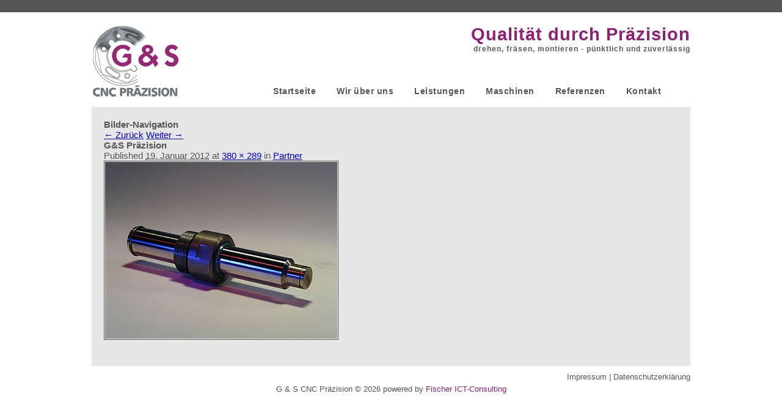

--- FILE ---
content_type: text/css
request_url: https://www.gs-praezision.de/wp-content/themes/gunds/style.css
body_size: 1514
content:
:focus{	outline: 0; }

* { margin: 0; padding: 0; border: 0; }

#lila { color: #911e77; }

h1, h2, h3, h4 { font-size: 15px; }

body { background:  #ffffff; color: #555555; font-family: tahoma, arial; font-size: 15px; }

#topline { background-color: #555555; width: 100%; height: 20px; position: fixed; top: 0px; left: 0px; }

#bottomline { background-color: #555555; width: 100%; height: 20px; position: fixed; bottom: 0px; left: 0px; }

#page { margin: 40px auto; width: 980px; }

#header { width: 980px; height: 125px; }

#header a { text-decoration: none; }

#header_all { width: 980px; height: 130px; padding: 0 0 0 0; margin: 0 0 5px 0; }

#header1 { float: left; width: 143px; height: 130px; color: #555555; font-size: 48px; font-weight: bold; }

#header2 { float: right; width: 385px; height: 60px; font-size: 29px; font-weight: bold; text-align: right; letter-spacing: 1px; }

#header_klein { font-size: 12px; color: #555555; }

#main { width: 980px; margin: 5px 0 0 0; }

#primary { float: left; width: 980px; margin: 5px 0 0 0; background-color: #e6e6e6; padding: 0 0 20px 0; }

#secondary { float: right; width: 180px; padding: 20px; margin: 5px 0 0 0; border-left: 1px solid #911e77; }

#secondary a { color: #911e77; text-decoration: none; }

#sidebar-klein { font-size: 13px; }

#content { margin: 20px; }

.entry-content p { margin: 20px 0; line-height: 20px; }

.entry-content img { border: 1px solid #555555; padding: 1px; }

.entry-content a { color: #911e77; text-decoration: none; }

.aligncenter { display: block; margin: 5px auto;  }

.alignleft { float: left; margin: 5px; }

.alignright { float: right; margin: 5px; }

#menu-bottom { float: right; height: 20px; text-align: center; clear: both; font-size: 13px; margin: 10px 0 0 0; }

#menu-bottom a { color: #555555; text-decoration: none; }

#menu-bottom a:hover { color: #911e77; text-decoration: none; }

#footer { height: 20px; text-align: center; clear: both; font-size: 13px; }

#footer a { color: #911e77; text-decoration: none; }

#referenzen { float: left; width: 200px; height: 150px; }

#wir_links { float: left; height: 350px; width: 460px; text-align: center; }

#wir_rechts { float: left; height: 350px; width: 460px; text-align: center }

#deko1 { float: left; width: 238px; height: 360px; }

#deko2 { float: left; width: 350px; height: 360px; }

#partner-links { float: left; width: 440px; height: 495px; }

#partner-rechts { float: left; width: 495px; height: 495px; }

#menu-item-69 ul { width: 110px; }

#menu-item-69 ul li { width: 110px; }

#menu-item-69 ul li a { width: 80px; }

#menu-item-20 ul { width: 82px; }

#menu-item-20 ul li { width: 82px; }

#menu-item-20 ul li a { width: 52px; }

#menu-item-19 ul { width: 110px; }

#menu-item-19 ul li { width: 110px; }

#menu-item-19 ul li a { width: 80px; }


/*Men� horizontal */
/* style the outer div to give it width */
/* remove all the bullets, borders and padding from the default list styling */

.menu-hauptmenue-container {
width: 700px;
height: 30px;
float: right;
margin: 36px 0 0 0;
}
.menu-hauptmenue-container ul {
padding:0;
margin:0;
list-style-type:none;
}
.menu-hauptmenue-container ul ul {
width:150px;
}
/* float the list to make it horizontal and a relative positon so that you can control the dropdown menu positon */
.menu-hauptmenue-container li {
float:left;
position:relative;
line-height: 26px;
margin: 0 2px;
}
/* style the links for the top level */
.menu-hauptmenue-container a {
display:block;
text-decoration:none; 
color:#555555; 
height:28px;
padding: 0 15px; 
line-height:26px;
font-size: 14px;
letter-spacing: 0.5px;
font-weight: bold;
}
/* a hack so that IE5.5 faulty box model is corrected */
* html .menu-hauptmenue-container a {
width:150px;
w\idth:139px;
}

/* style the second level background */
.menu-hauptmenue-container ul ul a.drop {
background:#06569D;
}
/* style the second level hover */
.menu-hauptmenue-container ul ul a.drop:hover{
background:#911E77;
}
.menu-hauptmenue-container ul ul :hover > a.drop {
background:#911E77;
}
/* style the third level background */
.menu-hauptmenue-container ul ul ul a {
background:#555555;
}
/* style the third level hover */
.menu-hauptmenue-container ul ul ul a:hover {
background:#911E77;
}
.menu-hauptmenue-container ul ul ul :hover > a {
background:#911E77;
}

/* hide the sub levels and give them a positon absolute so that they take up no room */
.menu-hauptmenue-container ul ul {
visibility:hidden;
position:absolute;
height:0;
top:28px;
left:13px; 
width:210px;
font-size: 12px;
z-index: 100; 
}
/* another hack for IE5.5 */
* html .menu-hauptmenue-container ul ul {
top:30px;
t\op:31px;
}

/* position the third level flyout menu */
.menu-hauptmenue-container ul ul ul{
left:179px; 
top:-1px;
width:150px;
}
/* position the third level flyout menu for a left flyout */
.menu-hauptmenue-container ul ul ul.left {
left:-150px;
}

/* style the table so that it takes no part in the layout - required for IE to work */
.menu-hauptmenue-container table {position:absolute; top:0; left:0;}

/* style the second level links */
.menu-hauptmenue-container ul ul a {
background:#e6e6e6; 
color:#555555; 
height:auto; 
line-height:1em; 
padding:8px 15px; 
width:180px;
font-size: 12px;
/* yet another hack for IE5.5 */
}
* html .menu-hauptmenue-container ul ul a{
width:150px;
w\idth:129px;
}


/* style the top level hover */
.menu-hauptmenue-container a:hover, .menu ul ul a:hover{
color:#911e77; 
}
.menu-hauptmenue-container :hover > a, .menu ul ul :hover > a {
color:#911e77;
}

/* make the second level visible when hover on first level list OR link */
.menu-hauptmenue-container ul li:hover ul,
.menu-hauptmenue-container ul a:hover ul{
visibility:visible;
z-index: 100; 
}
/* keep the third level hidden when you hover on first level list OR link */
.menu-hauptmenue-container ul :hover ul ul{
visibility:hidden;
}
/* keep the fourth level hidden when you hover on second level list OR link */
.menu-hauptmenue-container ul :hover ul :hover ul ul{
visibility:hidden;
}
/* make the third level visible when you hover over second level list OR link */
.menu-hauptmenue-container ul :hover ul :hover ul{ 
visibility:visible;
}
/* make the fourth level visible when you hover over third level list OR link */
.menu-hauptmenue-container ul :hover ul :hover ul :hover ul { 
visibility:visible;
}

.sub-menu li { border-top: 1px solid #ffffff; border-left: 1px solid #ffffff; width:210px; z-index: 100; margin: 0 1px; }

.sub-menu li :hover { color: #911E77; }

.current-menu-item a { color: #911e77; }

.lof-container { float: right; margin: 0 0 20px 20px; border: 1px solid #555555; }

.easingsliderlite { float: right; }

.easingslider {
	float: right;
}